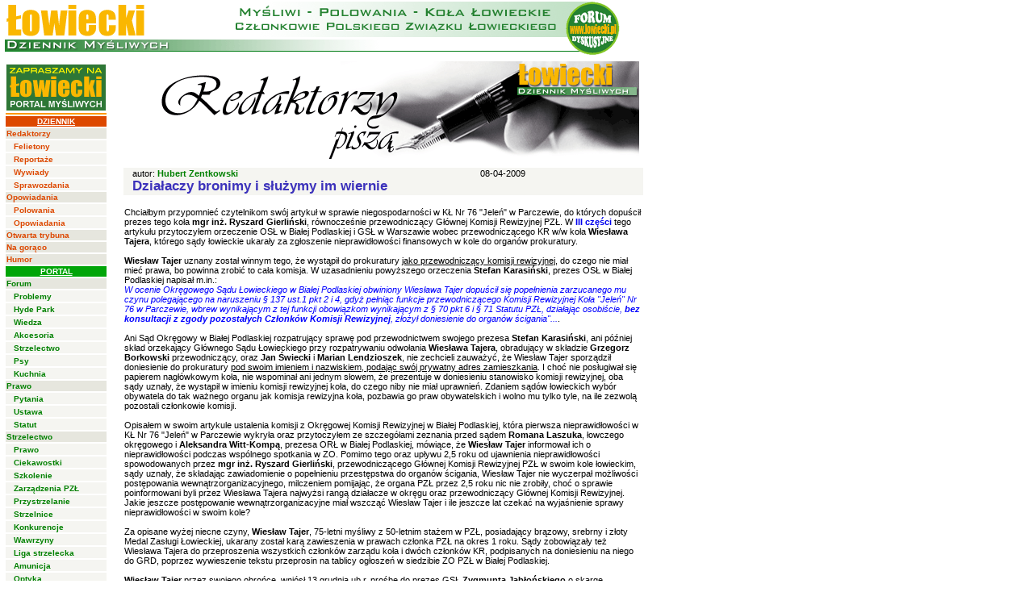

--- FILE ---
content_type: text/html
request_url: http://dziennik.lowiecki.pl/felietony/tekst.php?id=211
body_size: 34357
content:
<!DOCTYPE HTML PUBLIC "-//W3C//DTD HTML 4.0 Transitional//EN">

<html>
<head>
<META HTTP-EQUIV="content-type" CONTENT="text/html; CHARSET=iso-8859-2">
	<title>Felietony</title>

<link rel="STYLESHEET" type="text/css" href="../dziennik/dziennik.css">
</head>
<body bgcolor="#ffffff" marginheight="0" topmargin="0" leftmargin="0" marginwidth="0">
<basefont size="2">
<TABLE WIDTH=769 BORDER=0 CELLPADDING=0 CELLSPACING=0>
	<TR>
	<td rowspan="2">
<a href="../dziennik/index.php"><img src="/dziennik/img/dziennik_mysliwych.gif" alt="" border="0"></a>
</td>
</tr>
</table><!--/Pasek pod menu-->
<table cellspacing="5" cellpadding="0" border="0" width="780"><!--głowna-->
<tr>
    <td valign="top" align="center">
<img src="/img/spacer.gif" width="120" height="1" border="0"><br>
<table cellspacing="0" cellpadding="1" border="1" bgcolor="#f5f5f1"  bordercolor="#ffffff" width="100%">
<tr>
    <td><a href="http://www.lowiecki.pl/"><img src="http://www.lowiecki.pl/dziennik/img/baner_lowiecki_dziennik.gif" alt="" border="0"></a></td>
</tr>
<tr>
    <td bgcolor="#ff9900" align="center">
	    </td>
</tr>
<tr>
    <td bgcolor="#dd4800" align="center"><a class="b2"  href="http://dziennik.lowiecki.pl/"><font color="#ffffff"><b><u>DZIENNIK</u></b></font></a></td>
</tr>
<tr>
    <td bgcolor="#e6e6de"><a class="b4"  href="/felietony/">Redaktorzy</a></td>
</tr>
<tr>
    <td>&nbsp;&nbsp;&nbsp;<a class="b4"  href="/felietony/index.php?rodzaj=2">Felietony</a></td>
</tr>
<tr>
    <td>&nbsp;&nbsp;&nbsp;<a class="b4"  href="/felietony/index.php?rodzaj=1">Reportaże</a></td>
</tr>
<tr>
    <td>&nbsp;&nbsp;&nbsp;<a class="b4"  href="/felietony/index.php?rodzaj=3">Wywiady</a></td>
</tr>
<tr>
    <td>&nbsp;&nbsp;&nbsp;<a class="b4"  href="/felietony/index.php?rodzaj=4">Sprawozdania</a></td>
</tr>
<tr>
    <td bgcolor="#e6e6de"><a class="b4"  href="/opowiadania/index.php">Opowiadania</a></td>
</tr>
<tr>
    <td>&nbsp;&nbsp;&nbsp;<a class="b4"  href="/opowiadania/index.php?rodzaj=1">Polowania</a></td>
</tr>
<tr>
    <td>&nbsp;&nbsp;&nbsp;<a class="b4"  href="/opowiadania/index.php?rodzaj=2">Opowiadania</a></td>
</tr>
<tr>
    <td bgcolor="#e6e6de"><a class="b4"  href="/listy/">Otwarta trybuna</a></td>
</tr>
<tr>
    <td bgcolor="#e6e6de"><a class="b4"  href="/newsy/">Na gorąco</a></td>
</tr>
<tr>
    <td bgcolor="#e6e6de"><a class="b4"  href="/humor/">Humor</a></td>
</tr>
<tr>
    <td bgcolor="#00a508" align="center"><a class="b2"  href="http://www.lowiecki.pl"><font color="#ffffff"><b><u>PORTAL</u></b></font></a></td>
</tr>
<tr>
    <td bgcolor="#e6e6de"><a class="b2"  href="http://www.lowiecki.pl/forum/index.php">Forum</a></td>
</tr>
<tr>
    <td>&nbsp;&nbsp;&nbsp;<a class="b2"  href="http://www.lowiecki.pl/forum/list.php?f=15">Problemy</a></td>
</tr>
<tr>
    <td>&nbsp;&nbsp;&nbsp;<a class="b2"  href="http://www.lowiecki.pl/forum/list.php?f=11">Hyde Park</a></td>
</tr>
<tr>
    <td>&nbsp;&nbsp;&nbsp;<a class="b2"  href="http://www.lowiecki.pl/forum/list.php?f=21">Wiedza</a></td>
</tr>
<tr>
    <td>&nbsp;&nbsp;&nbsp;<a class="b2"  href="http://www.lowiecki.pl/forum/list.php?f=12">Akcesoria</a></td>
</tr>
<tr>
    <td>&nbsp;&nbsp;&nbsp;<a class="b2"  href="http://www.lowiecki.pl/forum/list.php?f=20">Strzelectwo</a></td>
</tr>
<tr>
    <td>&nbsp;&nbsp;&nbsp;<a class="b2"  href="http://www.lowiecki.pl/forum/list.php?f=13">Psy</a></td>
</tr>
<tr>
    <td>&nbsp;&nbsp;&nbsp;<a class="b2"  href="http://www.lowiecki.pl/forum/list.php?f=14">Kuchnia</a></td>
</tr>
<tr>
    <td bgcolor="#e6e6de"><a class="b2"  href="http://www.lowiecki.pl/co_nowego_dodawanie.php?act=redir&id=88">Prawo</a></td>
</tr>
<tr>
    <td>&nbsp;&nbsp;&nbsp;<a class="b2"  href="http://www.lowiecki.pl/co_nowego_dodawanie.php?act=redir&id=86">Pytania</a></td>
</tr>
<tr>
    <td>&nbsp;&nbsp;&nbsp;<a class="b2"  href="http://www.lowiecki.pl/prawo/prawo_2ust1.php">Ustawa</a></td>
</tr>
<tr>
    <td>&nbsp;&nbsp;&nbsp;<a class="b2"  href="http://www.lowiecki.pl/prawo/statut/statut_new.pdf">Statut</a></td>
</tr>
<tr>
    <td bgcolor="#e6e6de"><a class="b2"  href="http://www.lowiecki.pl/strzelectwo.php">Strzelectwo</a></td>
</tr>
<tr>
    <td>&nbsp;&nbsp;&nbsp;<a class="b2"  href="http://www.lowiecki.pl/strzelectwo/prawo.php">Prawo</a></td>
</tr>
<tr>
    <td>&nbsp;&nbsp;&nbsp;<a class="b2"  href="http://www.lowiecki.pl/redirect.php?8">Ciekawostki</a></td>
</tr>
<tr>
    <td>&nbsp;&nbsp;&nbsp;<a class="b2"  href="http://www.lowiecki.pl/strzelectwo/szkolenie.php">Szkolenie</a></td>
</tr>
<tr>
    <td>&nbsp;&nbsp;&nbsp;<a class="b2"  href="http://www.lowiecki.pl/strzelectwo/zarzadzenia.php">Zarządzenia PZŁ</a></td>
</tr>
<tr>
    <td>&nbsp;&nbsp;&nbsp;<a class="b2"  href="http://www.lowiecki.pl/strzelectwo/przystrzelanie.php">Przystrzelanie</a></td>
</tr>
<tr>
    <td>&nbsp;&nbsp;&nbsp;<a class="b2"  href="http://www.lowiecki.pl/strzelectwo/wykaz_strzelnic.php">Strzelnice</a></td>
</tr>
<tr>
    <td>&nbsp;&nbsp;&nbsp;<a class="b2"  href="http://www.lowiecki.pl/strzelectwo/konkurencje.php">Konkurencje</a></td>
</tr>
<tr>
    <td>&nbsp;&nbsp;&nbsp;<a class="b2"  href="http://www.lowiecki.pl/strzelectwo/wawrzyny.php">Wawrzyny</a></td>
</tr>
<tr>
    <td>&nbsp;&nbsp;&nbsp;<a class="b2"  href="http://www.lowiecki.pl/strzelectwo/liga.php">Liga strzelecka</a></td>
</tr>
<tr>
    <td>&nbsp;&nbsp;&nbsp;<a class="b2"  href="http://www.lowiecki.pl/strzelectwo/ammo/">Amunicja</a></td>
</tr>
<tr>
    <td>&nbsp;&nbsp;&nbsp;<a class="b2"  href="http://www.lowiecki.pl/strzelectwo/optyka/">Optyka</a></td>
</tr>
<tr>
    <td>&nbsp;&nbsp;&nbsp;<a class="b2"  href="http://www.lowiecki.pl/strzelectwo/archiwum.php">Arch. wyników</a></td>
</tr>
<tr>
    <td>&nbsp;&nbsp;&nbsp;<a class="b2"  href="http://www.lowiecki.pl/strzelectwo/zawody_terminarz_n.php">Terminarze</a></td>
</tr>
<tr>
    <td bgcolor="#e6e6de"><a class="b2"  href="http://www.lowiecki.pl/polowania/index.php">Polowania</a></td>
</tr>
<tr>
    <td>&nbsp;&nbsp;&nbsp;<a class="b2"  href="http://www.lowiecki.pl/pozyskanie/index.php?s=9">Król 2011</a></td>
</tr>
<tr>
    <td>&nbsp;&nbsp;&nbsp;<a class="b2"  href="http://www.lowiecki.pl/pozyskanie/index.php?s=8">Król 2010</a></td>
</tr>
<tr>
    <td>&nbsp;&nbsp;&nbsp;<a class="b2"  href="http://www.lowiecki.pl/pozyskanie/index.php?s=7">Król 2009</a></td>
</tr>
<tr>
    <td>&nbsp;&nbsp;&nbsp;<a class="b2"  href="http://www.lowiecki.pl/pozyskanie/index.php?s=6">Król 2008</a></td>
</tr>
<tr>
    <td>&nbsp;&nbsp;&nbsp;<a class="b2"  href="http://www.lowiecki.pl/pozyskanie/index.php?s=5">Król 2007</a></td>
</tr>
<tr>
    <td>&nbsp;&nbsp;&nbsp;<a class="b2"  href="http://www.lowiecki.pl/pozyskanie/index.php?s=4">Król 2006</a></td>
</tr>
<tr>
    <td>&nbsp;&nbsp;&nbsp;<a class="b2"  href="http://www.lowiecki.pl/pozyskanie/index.php?s=3">Król 2005</a></td>
</tr>
<tr>
    <td>&nbsp;&nbsp;&nbsp;<a class="b2"  href="http://www.lowiecki.pl/pozyskanie/index.php?s=1">Król 2004</a></td>
</tr>
<tr>
    <td>&nbsp;&nbsp;&nbsp;<a class="b2"  href="http://www.lowiecki.pl/pozyskanie/index.php?s=2">Król 2003</a></td>
</tr>
<tr>
    <td bgcolor="#e6e6de"><a class="b2"  href="http://www.lowiecki.pl/imprezy/">Imprezy</a></td>
</tr>
<tr>
    <td>&nbsp;&nbsp;&nbsp;<a class="b2"  href="http://www.lowiecki.pl/imprezy/10_gesi/">Ośno/Słubice '10</a></td>
</tr>
<tr>
    <td>&nbsp;&nbsp;&nbsp;<a class="b2"  href="http://www.lowiecki.pl/imprezy/10_zawody/">Osie '10</a></td>
</tr>
<tr>
    <td>&nbsp;&nbsp;&nbsp;<a class="b2"  href="http://www.lowiecki.pl/imprezy/09_gesi/">Ośno/Słubice '09</a></td>
</tr>
<tr>
    <td>&nbsp;&nbsp;&nbsp;<a class="b2"  href="http://www.lowiecki.pl/imprezy/08_zawody/">Ciechanowiec '08</a></td>
</tr>
<tr>
    <td>&nbsp;&nbsp;&nbsp;<a class="b2"  href="http://www.lowiecki.pl/imprezy/07_miros2/">Mirosławice '08</a></td>
</tr>
<tr>
    <td>&nbsp;&nbsp;&nbsp;<a class="b2"  href="http://www.lowiecki.pl/imprezy/07_miros1/">Mirosławice '07</a></td>
</tr>
<tr>
    <td>&nbsp;&nbsp;&nbsp;<a class="b2"  href="http://www.lowiecki.pl/imprezy/07_zawody/">Nowogard '07</a></td>
</tr>
    <td>&nbsp;&nbsp;&nbsp;<a class="b2"  href="http://www.lowiecki.pl/imprezy/06_gesi2/">Sieraków W. '06</a></td>
</tr>
<tr>
    <td>&nbsp;&nbsp;&nbsp;<a class="b2"  href="http://www.lowiecki.pl/imprezy/06_gesi/">Mirosławice '06</a></td>
</tr>
<tr>
    <td>&nbsp;&nbsp;&nbsp;<a class="b2"  href="http://www.lowiecki.pl/imprezy/06_osie/">Osie '06</a></td>
</tr>
<tr>
    <td>&nbsp;&nbsp;&nbsp;<a class="b2"  href="http://www.lowiecki.pl/imprezy/05_sarnowice">Sarnowice '05</a></td>
</tr>
<tr>
    <td>&nbsp;&nbsp;&nbsp;<a class="b2"  href="http://www.lowiecki.pl/imprezy/05_wojcieszyce/index.php">Wojcieszyce '05</a></td>
</tr>
<tr>
    <td>&nbsp;&nbsp;&nbsp;<a class="b2"  href="http://www.lowiecki.pl/strzelectwo/archiwum/2004/sobotka/index.php">Sobótka '04</a></td>
</tr>
<tr>
    <td>&nbsp;&nbsp;&nbsp;<a class="b2"  href="http://www.lowiecki.pl/strzelectwo/archiwum/2004/glinki/index.php">Glinki '04</a></td>
</tr>
<tr>
    <td bgcolor="#e6e6de"><a class="b2"  href="http://www.lowiecki.pl/galeria.php">Tradycja</a></td>
</tr>
<tr>
    <td>&nbsp;&nbsp;&nbsp;<a class="b2"  href="http://www.lowiecki.pl/tradycja1/wstep.php">Zwyczaje</a></td>
</tr>
<tr>
    <td>&nbsp;&nbsp;&nbsp;<a class="b2"  href="http://www.lowiecki.pl/sygnaly.php">Sygnały</a></td>
</tr>
<tr>
    <td>&nbsp;&nbsp;&nbsp;<a class="b2"  href="http://www.lowiecki.pl/tradycja/stroj.php">Mundur</a></td>
</tr>
<tr>
    <td>&nbsp;&nbsp;&nbsp;<a class="b2"  href="http://www.lowiecki.pl/co_nowego_dodawanie.php?act=redir&id=98">Cer. sztandar.</a></td>
</tr>
<tr>
    <td bgcolor="#e6e6de"><a class="b2"  href="http://www.lowiecki.pl/co_nowego_dodawanie.php?act=redir&id=212">Ogłoszenia</a></td>
</tr>
<tr>
    <td>&nbsp;&nbsp;&nbsp;<a class="b2"  href="http://www.lowiecki.pl/ogloszenia/szukaj.php?dzial=1">Broń</a></td>
</tr>
<tr>
    <td>&nbsp;&nbsp;&nbsp;<a class="b2"  href="http://www.lowiecki.pl/ogloszenia/szukaj.php?dzial=6">Optyka</a></td>
</tr>
<tr>
    <td>&nbsp;&nbsp;&nbsp;<a class="b2"  href="http://www.lowiecki.pl/ogloszenia/szukaj.php?dzial=4">Psy</a></td>
</tr>
<tr>
    <td bgcolor="#e6e6de"><a class="b2"  href="http://www.lowiecki.pl/co_nowego_dodawanie.php?act=redir&id=110">Galeria</a></td>
</tr>
<tr>
    <td bgcolor="#e6e6de"><a class="b2"  href="http://www.lowiecki.pl/pogoda.php">Pogoda</a></td>
</tr>
<tr>
    <td bgcolor="#e6e6de"><a class="b2"  href="http://www.lowiecki.pl/ksiezyc/ksiezyc.php">Księżyc</a></td>
</tr>
<tr>
    <td bgcolor="#e6e6de"><a class="b2"  href="http://www.lowiecki.pl/przepisy.php">Kulinaria</a></td>
</tr>
<tr>
    <td bgcolor="#e6e6de"><a class="b2"  href="http://www.lowiecki.pl/kynologia.php">Kynologia</a></td>
</tr>
<tr>
    <td bgcolor="#e6e6de"><a class="b2"  href="http://www.lowiecki.pl/szukaj/index.php">Szukaj</a></td>
</tr>
</table>
<script>
function w_numer(nr){
	szer=350; wys=100;
	pozx=screen.availWidth/2-szer/2;
	pozy=screen.availHeight/2-wys/2;
	okno=window.open("numer.php?numer="+nr,"nowy","width="+szer+",height="+wys+",scrollbars=no,resizable=no,toolbar=no,menubar=no,left="+pozx+",top="+pozy+"");
}
</script>
	</td>
	<td width="10"></td>
	<td valign="top" >
	<table cellpadding="0" cellspacing="0" align="center" border="0" bgcolor="#ffffff"><tr><td colspan="2" align="center"><a href="index.php"><img src="images/opowiadania_gora.gif" alt="" border="0"></a></td></tr></table>

	<table width="100%" border="0" bgcolor="#ffffff"><tr><td width="2%"></td>
	<td>
<table width="90%" align="center"><tr><td></td><td align="right"></td></tr></table>

<table width="100%">
<tr><td bgcolor="#f5f5f1">
<img src="../img/spacer.gif" alt="" border="0" width="10" height="1">autor: <a href="/forum/profile.php?id=7512" class="b3">Hubert Zentkowski</a><img src="../img/spacer.gif" alt="" border="0" width="300" height="1">08-04-2009<br><img src="../img/spacer.gif" alt="" border="0" width="10" height="1"><span style="color:#3c32bb;font-size:17;font-weight:bold;">Działaczy bronimy i służymy im wiernie</span>
<div align="center"></div>
</td>
</tr><tr>
<td>
<br>
Chciałbym przypomnieć czytelnikom swój artykuł w sprawie niegospodarności w KŁ Nr 76 "Jeleń" w Parczewie, do których dopuścił prezes tego koła <b>mgr inż. Ryszard Gierliński</b>, równocześnie przewodniczący Głównej Komisji Rewizyjnej PZŁ. W <a href="http://www.lowiecki.pl/felietony/tekst.php?id=198" class=3 target="_blnk">III części</a> tego artykułu przytoczyłem orzeczenie OSŁ w Białej Podlaskiej i GSŁ w Warszawie wobec przewodniczącego KR w/w koła <b>Wiesława Tajera</b>, którego sądy łowieckie ukarały za zgłoszenie nieprawidłowości finansowych w kole do organów prokuratury.<br>
<br>
<b>Wiesław Tajer</b> uznany został winnym tego, że wystąpił do prokuratury <u>jako przewodniczący komisji rewizyjnej</u>, do czego nie miał mieć prawa, bo powinna zrobić to cała komisja. W uzasadnieniu powyższego orzeczenia <b>Stefan Karasiński</b>, prezes OSŁ w Białej Podlaskiej napisał m.in.:<br>
<font color="blue"><i>W ocenie Okręgowego Sądu Łowieckiego w Białej Podlaskiej obwiniony Wiesława Tajer dopuścił się popełnienia zarzucanego mu czynu polegającego na naruszeniu § 137 ust.1 pkt 2 i 4, gdyż pełniąc funkcje przewodniczącego Komisji Rewizyjnej Koła "Jeleń" Nr 76 w Parczewie, wbrew wynikającym z tej funkcji obowiązkom wynikającym z § 70 pkt 6 i § 71 Statutu PZŁ, działając osobiście, <b>bez konsultacji z zgody pozostałych Członków Komisji Rewizyjnej</b>, złożył doniesienie do organów ścigania"...</i></font>. <br>
<br>
Ani Sąd Okręgowy w Białej Podlaskiej rozpatrujący sprawę pod przewodnictwem swojego prezesa <b>Stefan Karasiński</b>, ani później skład orzekający Głównego Sądu Łowieckiego przy rozpatrywaniu odwołania <b>Wiesława Tajera</b>, obradujący w składzie <b>Grzegorz Borkowski</b> przewodniczący, oraz <b>Jan Świecki</b> i <b>Marian Lendzioszek</b>, nie zechcieli zauważyć, że Wiesław Tajer sporządził doniesienie do prokuratury <u>pod swoim imieniem i nazwiskiem, podając swój prywatny adres zamieszkania</u>. I choć nie posługiwał się papierem nagłówkowym koła, nie wspominał ani jednym słowem, że prezentuje w doniesieniu stanowisko komisji rewizyjnej, oba sądy uznały, że wystąpił w imieniu komisji rewizyjnej koła, do czego niby nie miał uprawnień. Zdaniem sądów łowieckich wybór obywatela do tak ważnego organu jak komisja rewizyjna koła, pozbawia go praw obywatelskich i wolno mu tylko tyle, na ile zezwolą pozostali członkowie komisji.<br>
<br>
Opisałem w swoim artykule ustalenia komisji z Okręgowej Komisji Rewizyjnej w Białej Podlaskiej, która pierwsza nieprawidłowości w KŁ Nr 76 "Jeleń" w Parczewie wykryła oraz przytoczyłem ze szczegółami zeznania przed sądem <b>Romana Laszuka</b>, łowczego okręgowego  i <b>Aleksandra Witt-Kompą</b>, prezesa ORŁ w Białej Podlaskiej, mówiące, że <b>Wiesław Tajer</b> informował ich o nieprawidłowości podczas wspólnego spotkania w ZO. Pomimo tego oraz upływu 2,5 roku od ujawnienia nieprawidłowości spowodowanych przez <b>mgr inż. Ryszard Gierliński</b>, przewodniczącego Głównej Komisji Rewizyjnej PZŁ w swoim kole łowieckim, sądy uznały, że składając zawiadomienie o popełnieniu przestępstwa do organów ścigania, Wiesław Tajer nie wyczerpał możliwości postępowania wewnątrzorganizacyjnego, milczeniem pomijając, że organa PZŁ przez 2,5 roku nic nie zrobiły, choć o sprawie poinformowani byli przez Wiesława Tajera najwyżsi rangą działacze w okręgu oraz przewodniczący Głównej Komisji Rewizyjnej. Jakie jeszcze postępowanie wewnątrzorganizacyjne miał wszcząć Wiesław Tajer i ile jeszcze lat czekać na wyjaśnienie sprawy nieprawidłowości w swoim kole?<br>
<br>
Za opisane wyżej niecne czyny, <b>Wiesław Tajer</b>, 75-letni myśliwy z 50-letnim stażem w PZŁ, posiadający brązowy, srebrny i złoty Medal Zasługi Łowieckiej, ukarany został karą zawieszenia w prawach członka PZŁ na okres 1 roku. Sądy zobowiązały też Wiesława Tajera do przeproszenia wszystkich członków zarządu koła i dwóch członków KR, podpisanych na doniesieniu na niego do GRD, poprzez wywieszenie tekstu przeprosin na tablicy ogłoszeń w siedzibie ZO PZŁ w Białej Podlaskiej. <br>
<br>
<b>Wiesław Tajer</b> przez swojego obrońcę, wniósł 13 grudnia ub.r. prośbę do prezes GSŁ <b>Zygmunta Jabłońskiego</b> o skargę nadzwyczajną, od tego niesprawiedliwego orzeczenia. Miał nadzieję, że po publikacji autorstwa właśnie Zygmunta Jabłońskiego w Łowcu Polskim, <a href="http://www.lowiecki.pl/felietony/tekst.php?id=201" class=3 target="_blank">cytowanego</a> przez dziennik Łowiecki 22 stycznia br., jak niżej:<br>
<font color="blue"><i>..."każdy obywatel i myśliwy ma obowiązek zawiadomić o popełnieniu przestępstwa lub przewinienia łowieckiego (<b>art. 304 k.p.k.</b> i par. 5 ust. 2 Regulaminu postępowania dyscyplinarnego PZŁ)."...</i></font>, <br>
może liczyć na powtórne rozpatrzenie jego sprawy, w zgodzie z poglądem wyrażonym publicznie przez prezesa GSŁ.<br>
<br>
Do dnia dzisiejszego, a więc przez prawie 4 miesiące, odpowiedzi się nie doczekał. Ale w jego sprawie działacze nie zasypiali gruszek w popiele. Z-ca Głównego Rzecznika Dyscyplinarnego PZŁ <b>Wojciech Tomczyk</b> złożył skargę nadzwyczajną na niekorzyść <b>Wiesława Tajera</b>, zarzucając poprzednim sądom <font color="blue"><b><i>..."rażącą niewspółmierność kary w stosunku do stopnia szkodliwości społecznej czynu"...</i></b></font><br>
<br>
Za doniesienie do prokuratury o nieprawidłowościach w gospodarce koła spowodowanych przez <b>mgr inż. Ryszarda Gierlińskiego</b>, przewodniczącego Głównej Komisji Rewizyjnej PZŁ, kara musi być rzeczywiście przykładna, żeby żadnej komisji rewizyjnej koła i żadnemu szeregowemu członkowie Polskiego Związku Łowieckiego nie przychodziło do głowy składanie doniesień na prominentnych działaczy Zrzeszenia. To prawo mają tylko sami działacze oraz "swoi" w okręgach i to w ich imieniu prezes GSŁ <b>Zygmunt Jabłoński</b> w Łowcu Polskim przypominał o obowiązku informowania organów ścigania o zauważonych przestępstwach. Szeregowym członkom, nie zaliczanym do "swoich", od tego wara. Ostrzegać ma ich przed takimi pomysłami wniosek Z-cy GRD <b>Wojciecha Tomczyka</b>, który zażądał dla <b>Wiesława Tajera</b> przykładnej <font color="blue"><b><i>..."kary zasadniczej zawieszenia w prawach członka PZŁ na okres 3 lat, a nadto orzeczenia kary dodatkowej pozbawienia prawa pełnienia funkcji w organach Zrzeszenia i koła na okres 5 lat"...</i></b></font>.<br>
<br>
Coś mi się zdaje, że <a href="http://forum.lowiecki.pl/read.php?f=15&i=82792&t=82792" class=3 target="_blank">sprawa Witolda Maziarza</a> niczego nie nauczyła ani GSŁ, ani jego prezesa <b>Zygmunta Jabłońskiego</b>. GSŁ i jego prezes brną w następne bagno, z którego mogą wyjść tylko tak samo skompromitowani jak w sprawie w/w myśliwego z okręgu szczecińskiego. Niemożliwe? To przeczytajcie drodzy czytelnicy całą skargę nadzwyczajną skierowaną do GSŁ przeciwko <b>Wiesławowi Tajerowi</b>, którą publikuję niżej. Pusty śmiech mnie ogarnął, kiedy przyjrzałem się jakie daty wpisane zostały na skardze i w jakim tępie prezes GSŁ <b>Zygmunt Jabłoński</b> skierował skargę do rozpatrzenia.<br>
<br>
Skarga oznaczona jest datą 21 marca 2009 r., a wpłynęła do Głównego Sądu Łowieckiego <b>dzień wcześniej</b>, bo 20 marca 2009 r. Tak się Z-ca GRD spieszył, że skargę przyniósł do GSŁ dzień wcześniej, niż ją napisał. Poza tym, nie omieszkał pochwalić się prezesowi GSŁ i przewodniczącemu ZG PZŁ, czego Regulamin postępowania dyscyplinarnego w PZŁ nie przewiduje (przewiduje tylko informowanie się o wnioskach stron o skargę nadzwyczajną i ciekawe, czy prezes GSŁ poinformował GRD i przewodniczącego ZG, że W.Tajer wniósł do niego o skargę w swojej obronie), że zadanie wykonał i Wiesław Tajer niedługo już zostanie ukarany dodatkowymi 2 latami zawieszenia. <br>
<br>
Ale nie on jeden działał z szybkością bliską prędkości światła (szczegóły w opisie teorii Einsteina), bo nie wiele wolniejszy był prezes GSŁ <b>Zygmunt Jabłoński</b>. W ciągu 7 dni zdążył powołać skład orzekający, wyznaczyć termin rozprawy, a jego sekretarka <b>mgr Joanna Ciotucha</b> już 27 marca 2009 r. wysłała odpis skargi do Wiesława Tajera i jego obrońcy, z wezwaniem na rozprawę w dniu 5 maja br. Prędkość działania prezesa GSŁ zawrotna, szczególnie jak porówna się ją z 4-miesięcznym oczekiwaniem obrońcy na odpowiedź Zygmunta Jabłońskiego, na wniosek w sprawie skargi nadzwyczajnej w obronie Wiesława Tajera. <br>
<br>
Porównanie przywołanych wyżej czasów reakcji prezesa GSŁ nie pozostawia chyba złudzeń, jakie stanowisko zajmie GSŁ w sprawie skargi, którą GSŁ rozpatrzy poza jakąkolwiek kolejnością. Wiesław Tajer ma 3 lata zawieszenia w członkostwie w PZŁ jak banku, no chyba, że GRD zmieni zdanie na rozprawie i zawnioskuje o wykluczenie z PZŁ, co oczywiście byłoby jak najbardziej adekwatną karą dla osoby, która ośmieliła się wystąpić przeciwko prominentnemu działaczowi szczebla krajowego, <b>mgr inż. Ryszardowi Gierlińskiemu</b>, przewodniczącemu Głównej Komisji Rewizyjnej. Taki czyn, to przecież więcej niż zbrodnia i należy się za nią przykładna kara. <br>
<br>
<img src=http://www.lowiecki.pl/aktualnosci/skarga.jpg border="1"></td></tr>
<tr><td>
</td></tr></table>
<br><br>
<table width="100%"><tr><td>
<table cellspacing="2" cellpadding="2" border="0">
<tr>
<td><a href=tekst.php?id=209><img src=images/opowiadania_poprzednie_0.gif onmouseover=this.src='images/opowiadania_poprzednie_1.gif' onmouseout=this.src='images/opowiadania_poprzednie_0.gif' border=0></a></td><td><a href=tekst.php?id=210><img src=images/opowiadania_nastepne_0.gif onmouseover=this.src='images/opowiadania_nastepne_1.gif' onmouseout=this.src='images/opowiadania_nastepne_0.gif' border=0></a></td></tr>
</table>
<table cellspacing="2" cellpadding="2" border="0">
<tr>
<td><a href=tekst.php?id=205><img src=images/opowiadania_poprz_autor_0.gif onmouseover=this.src='images/opowiadania_poprz_autor_1.gif' onmouseout=this.src='images/opowiadania_poprz_autor_0.gif' border=0></a></td><td><a href=tekst.php?id=227><img src=images/opowiadania_nast_autor_0.gif onmouseover=this.src='images/opowiadania_nast_autor_1.gif' onmouseout=this.src='images/opowiadania_nast_autor_0.gif' border=0></a></td></tr>
</table>


<table cellspacing="2" cellpadding="2" border="0">
<tr>
<td><a href=komentarz.php?id=211 class=b22><img src=images/opowiadania_komentarz_0.gif onmouseover=this.src='images/opowiadania_komentarz_1.gif' onmouseout=this.src='images/opowiadania_komentarz_0.gif' border=0></a></td>    <td><a href=index.php class=b22><img src="images/opowiadania_wszystkie_0.gif" onmouseover="this.src='images/opowiadania_wszystkie_1.gif'" onmouseout="this.src='images/opowiadania_wszystkie_0.gif'" alt="" border="0"></a></td>
</tr>
</table>
</td><td align="right"><a href=http://dziennik.lowiecki.pl/felieton.php?numer=1347><img src=/img/drukarka.gif title="Wersja do wydruku" border="0"></a></td></tr></table>
<a name="komentarze"></a>
<br><img src=images/opowiadania_komentarze.gif><br>
<table border=1 cellpadding=2 cellspacing=1 bordercolor=#947ca0 bgcolor=#ffffff><tr><td class=10 nowrap align=center>16-04-2009 13:59</td><td class=11>&nbsp;<a href=http://forum.lowiecki.pl/profile.php?id=9625 class=b33>192326w</a></td><td class=11>&nbsp;Drawl-u 2!<br />
Pytasz się jak on w oczy spojrzy.<br />
Jak SS-man ŻYDOWI, ponieważ pozbawiony będzie KOOOORYTA pełnego pieeeeeeeniędzy..........Myślisz iż oni nie wiedzą że popełniają przestępstwo...............?</td></tr><tr><td class=10 nowrap align=center>12-04-2009 11:22</td><td class=11>&nbsp;<a href=http://forum.lowiecki.pl/profile.php?id=10072 class=b33>drwal2</a></td><td class=11>&nbsp;Trzeba postulować, aby do pełnienia funkcji ORD powoływać cieśli, stolarzy, zdunów itp. Tacy z pewnością nie będą mieli takich problemów ze zrozumieniem tego co robią i piszą,  jak ci obecnie działający stróże prawa łowieckiego w niektórych okręgach i centrali.   Szanowny Panie Wojciechu Tomczyk, Zastępco Głównego Rzecznika Dyscyplinarnego PZŁ,  rzecznik dyscyplinarny ma służyć Zrzeszeniu, a nie interesom kombinatorów,  cwaniaków czy  złodziei.  O jakim dobrze Zrzeszenia Pan prawi w uzasadnieniu swych wypocin ?  Co wg Pana tym dobrem Zrzeszenia jest. Interes ludzi, którzy na Zrzeszeniu i kołach od lat żerują  i robią prywatne interesy, czy też jakieś inne wartości przyświecają pańskim działaniom.  Jest Pan zwykłym dyspozycyjnym małym pachołkiem, wykonawcą woli panującego doktora, dla którego niszczenie ludzi, którzy dostrzegają w PZŁ zjawiska patologiczne stało się celem nadrzędnym.  Jak Pan kiedyś spojrzy, tym gnojonym przez siebie ludziom w oczy ?   Pełnienie funkcji dobiegnie końca i trzeba będzie funkcjonować dalej.  <br />
Wszystkim Koleżankom i Kolegom myśliwym,  dla których łowiectwo stanowi pasję życia, i jest czymś więcej niż realizacją osobistych interesów składam WSZYSTKIEGO NAJLEPSZEGO W OKAZJI ŚWIĄT WIELKANOCNYCH.<br />
Pozdrawiam i DB     <br />
</td></tr><tr><td class=10 nowrap align=center>10-04-2009 13:04</td><td class=11>&nbsp;<a href=http://forum.lowiecki.pl/profile.php?id=6450 class=b33>gekon</a></td><td class=11>&nbsp;Z pisma GRD:"postępowanie obwinionego ... Tajera...dyskwalifikuje go jako przewodniczącego komisji rewizyjnej koła" - napisł GRD.<br />
<br />
Wśród zarzutów jest też  ten, że: " podważał decyzję Prokuratora".<br />
Boże, jaka zbrodnia!!!<br />
To dołóżcie mu jeszcze bozbawienie praw publicznych na zawsze.<br />
A POSTĘPOWANIE GIERLIŃSKIEGO NIE DYSKWALIFIKUJE GO JAKO PRZEWODNICZĄCEGO GKR?<br />
Nie umie powiedzieć usłużnym chłoptasiom z Nowego Swiatu, nie kompromitujcie PZŁ i mnie, znęcając się nad moim osobistym przeciwnikiem w kole, z którego uciekłem przed zarzutami?<br />
To przecież prymitywna zemsta i porachunki silniejszego ze słabszym.<br />
<br />
Znowu okręg Biała Podlaska, skąd Kol. Bloch selekcjonuje kadry do "kontrolowania" siebie.<br />
Jak Sacharuk w kole bezprawnie pozbawia praw myśliwych to mówią, że został demokratycznie wybrany i nic nie można zrobić. A to, że Tajera też demokratycznie wybrali do KR to już rzecznikowi głównemu PZŁ wisi.<br />
Czy to nie jest jeszcze dno? </td></tr><tr><td class=10 nowrap align=center>10-04-2009 12:10</td><td class=11>&nbsp;<a href=http://forum.lowiecki.pl/profile.php?id=10637 class=b33>kresher</a></td><td class=11>&nbsp;Układów się broni do upadłego. W jubileuszowym ŁP jest nawet instrukcja nadprawnika PZŁowskiego, jak skutecznie wywalać z kół, żeby później władza wyższa nie miała problemów z apelacjami i innymi bzdurami, bowiem okazuje się, że Ci wyrzucani w ciemię bici nie są i bronić się potrafią.Natomiast władze kółkowe, to ciamajdy i niedojdy, co skutecznie wypinkować niewygodnych nie mogą. Już widzę jak w ZK knuć będą, podpierając się artykułem w ŁP i powołując się na autorytet obrońcy prawnego ZG PZŁ. Proponuję zorganizowanie przez władzę, stosownych kursów i szkoleń dla zarządów kół na temat: "Skuteczne wywalania myśliwych z kół, podstawy prawne, statutowe i bezprawne. Rola organów nadrzędnych w procesie wywalania myśliwych na przykładzie kol. Maziarza".<br />
DB</td></tr><tr><td class=10 nowrap align=center>09-04-2009 21:38</td><td class=11>&nbsp;<a href=http://forum.lowiecki.pl/profile.php?id=7721 class=b33>ST-BAR</a></td><td class=11>&nbsp;Drodzy koledzy, jaki koń jest każdy widzi !!!Prawo jest!!!-dla szaraków. <br />
Jeszcze trochę wody upłynie nim skończą się kolesiowskie układy i układziki.Zabawa cudzym kosztem też.Upadł komunizm, upadł Związek Radziecki, upadnie i łowiecki.Przedstawiciele jedynej słusznej drogi w PZŁ zachowują się jak ci z PZPR. Czas musi to zweryfikować, a my szeregowi myśliwi musimy patrzeć im na ręce i napiętnować ich działania.<br />
Wniosek jest prosty i oczywisty, dla dobra ogółu jako przedstawicieli do organów zrzeszenia wybierajmy ludzi prawych , odpowiedzialnych,będących poza wszelkimi układami a nie tych samych ,którzy tkwią w starym układzie.    </td></tr><tr><td class=10 nowrap align=center>09-04-2009 20:07</td><td class=11>&nbsp;<a href=http://forum.lowiecki.pl/profile.php?id=10960 class=b33>_39</a></td><td class=11>&nbsp;Kolejny Minister środowiska to "dupa wołowa" i nic nie zmieni. Boi się własnego cienia. DB</td></tr><tr><td class=10 nowrap align=center>09-04-2009 14:24</td><td class=11>&nbsp;<a href=http://forum.lowiecki.pl/profile.php?id=11533 class=b33>gach_</a></td><td class=11>&nbsp;Minister Środowiska w trybie nadzoru powinien to zrzeszenie natychmiast rozwiązać.Natomiast ludżmi tam pracującymi zająć się powinien prokurator.Takie postępowanie władz to nic innego jak znęcanie się z premedytacją nad członkami zrzeszenia którzy wytykają nieprawidłowości i nadużycia.   </td></tr><tr><td class=10 nowrap align=center>09-04-2009 12:05</td><td class=11>&nbsp;<a href=http://forum.lowiecki.pl/profile.php?id=10237 class=b33>antypod</a></td><td class=11>&nbsp;Alej, po skandalicznych przykładach represjonowania Kol. Tajera przez aktualną ekipę władzy PZŁ, za naruszenie interesów jednego ze Związkowych decydentów, w tym przypadku, Gierlińskiego, powinieneś im uwierzyć "na słowo".<br />
Pewnie przed sądem powszechnym wina funkcjonariuszy PZŁ zostanie dowiedziona. Przykłady orzeczeń niekorzystnych dla Organów już czytaliśmy w "Łowieckim".<br />
Ja się zastanawiam, czy działania GRD, a wcześniej sądu, wobec Kol. Tajera nie mają charakteru świadomie i z premedytacją, popełnianego przestępstwa, które można przed sądem powszechnym, dowieść?<br />
Prawo obywatela, zagwarantowane Konstytucją, zostało złamane z pewnością.<br />
Można też próbować dowieść, że to celowe działanie, w ciągu innych nieuczciwych działań, zorganizowanej grupy z OSŁ,GRD,GKR i ZG, mające na celu bzwzględne podporządkowanie sobie, poprzez zastraszenie, z użyciem bezprawnych metod, dużej liczby  członków PZŁ. D.B.</td></tr><tr><td class=10 nowrap align=center>09-04-2009 11:06</td><td class=11>&nbsp;<a href=http://forum.lowiecki.pl/profile.php?id=98 class=b33>Alej.....</a></td><td class=11>&nbsp;Jeżeli ktoś chciałby mi wmówić, osobiście, że doniesienie do prokuratury o możliwości popełnienia przestepstwa to jest przewinienie łowieckie, to ... uznać bym go musiał za kretyna.<br />
Gdyby próbowano mi to wmówić zbiorowo, załóżmy we trzech rzeczników i w pięć sądów, to, bankowo, wziąłbym to, niestety, za kretyństwo zbiorowe!</td></tr><tr><td class=10 nowrap align=center>08-04-2009 17:32</td><td class=11>&nbsp;<a href=http://forum.lowiecki.pl/profile.php?id=10072 class=b33>drwal2</a></td><td class=11>&nbsp;Jak długo jeszcze przyjdzie nam znosić opisywane praktyki łowieckich mafiosów. Panie Ministrze Środowiska, sprawujący nadzór nad działalnością PZŁ,  z tą bandą najwyższy czas ostatecznie zrobić porządek. Ci ludzie powinni zostać dośmiertnie pozbawieni członkostwa PZŁ. Nie powinni mieć nawet wstępu go lokali Związku, bo sieją zgorszenie. <br />
DB     <br />
</td></tr><tr><td class=10 nowrap align=center>08-04-2009 17:30</td><td class=11>&nbsp;<a href=http://forum.lowiecki.pl/profile.php?id=10639 class=b33>czarny flet</a></td><td class=11>&nbsp;Myślę sobie teraz, jak się przewodniczący GKR Ryszard Gierliński odwdzięczy tym najwyższym organom PZŁ za podziwu godną determinację zaszczucia jego osobistego wroga z koła, co mu zaglądał w kole do prezesowskiej kieszeni i zmusił prawdopodobnie rejterady z koła w Parczewie.<br />
Ja,podatny na pokusy, gdybym przypadkiem był przewodniczącym GKR, bym zaraz napisał takie sprawozdanie z kontroli, że najwyższa władza byłaby zachwycona. Przewodniczący GKR PZŁ to jednak nie w kij dmuchał.    <br />
Po zabiegach najwyższych organów PZŁ Tajer pewnie na słowo Gierliński przyklęka, aby nie dostać jakiejś czapy czy dożywocia. <br />
   </td></tr><tr><td class=10 nowrap align=center>08-04-2009 16:41</td><td class=11>&nbsp;<a href=http://forum.lowiecki.pl/profile.php?id=10072 class=b33>drwal2</a></td><td class=11>&nbsp;Wpis usunięty administracyjnie. Przyczyna: naruszenie dóbr osobistych osób trzecich.</td></tr><tr><td class=10 nowrap align=center>08-04-2009 12:39</td><td class=11>&nbsp;<a href=http://forum.lowiecki.pl/profile.php?id=1918 class=b33>Borysoo</a></td><td class=11>&nbsp;TW Jabłoński i wszystko jasne...</td></tr></table></td><td width="2%"></td></tr></table>
</td>
	<td valign="top" width="15"></td>
</tr>
</table>
</center>
<center>
<hr width="740" color="Green">
<table cellspacing="0" cellpadding="0" border="0">
<tr>
    <td align="center">
<a href="/szukaj/index.php" target="_parent" class="b1">Szukaj</a>&nbsp;&nbsp; | &nbsp;&nbsp;<a href="/ochrona.php" target="_parent" class="b1">Ochrona prywatności</a>&nbsp;&nbsp; | &nbsp;&nbsp;<a href="mailto:webmaster@lowiecki.pl" class="b1">Webmaster</a><br><a href="/ph/index.php" class="b33" target="_blank">P&H Limited Sp. z o.o.</a></td>
</tr>
</table>
</center>
<BR>
</body>
</html>
	<SCRIPT LANGUAGE="JavaScript">
<!--
 
 function trim(str)
{
    var s = "";
    var bOK = false;
    var x = 0;
    var ch;
    for (x = 0; x < str.length; x++)
    {
        ch = str.charAt(x);
        if (ch != ' ')
            bOK = true;
        if (bOK)    
            s = s + ch;
    }
    return s;
}

  function sprawdz()
{
	if	(trim(document.m.tytul.value)=="") alert("Nie wpisałeś tytułu"); 
	else if	(trim(document.m.tresc.value)=="") alert("Nie wpisałeś treści");
	else if (document.m.rodzaj.value=="X") alert("Wybierz rodzaj publikacji");
	else {
	document.m.action="update.php?id=211";
	document.m.submit()
		}
	}
function licz() {
	limit=30000;
	p=document.m.tresc
//	if (p.value.length>limit) p.value=p.value.substring(0,limit)
	document.getElementById("licznik").innerHTML=p.value.length
}

function wysw_galerie(){
	po=document.m.galeria;
	if (po.value==0) document.getElementById("zdjecie").style.visibility="hidden";
	else {
		document.getElementById("zdjecie").src="http://media.lowiecki.pl/zdjecia/zdjecie.php?nr="+po[po.selectedIndex].id+"&dszer=110&dwys=80";
		document.getElementById("zdjecie").style.visibility="visible";
	}
}

function ustaw_date() {
	fo=document.m;
	da=fo.dpub.value;
	fo.dzien.value=da.substring(8,10);
	fo.miesiac.value=da.substring(5,7);
	fo.rok.value=da.substring(0,4);
}

if (document.m) licz();
if (document.m) {
	if (document.m.galeria)	wysw_galerie();
}
// -->
</script>
<script type="text/javascript" src="http://forum.lowiecki.pl/zgloszenie.js"></script>
<script language="JavaScript" src="/zdjecia/wyswietl.js"></script>
<script>
 jedno=true;
 wybrane_zdjecie="0";
 max_zdjecie="1";
</script>


--- FILE ---
content_type: text/javascript
request_url: http://dziennik.lowiecki.pl/zdjecia/wyswietl.js
body_size: 3208
content:
var jest_zdjecie=0;
var zdjecie;
function wyswietl(zdj,szer,wys) {
	min_eszer=350;
	min_ewys=315;
	eszer=screen.availWidth;
	ewys=screen.availHeight;
	opis=130+40;
//	alert("x="+eszer+" y="+ewys);
	if (szer>eszer || wys+opis>ewys) {
		if (szer/eszer>(wys/(ewys-opis))){
			dszer=eszer;
			dwys=Math.round(wys*dszer/szer);
		}
		else {
			dwys=ewys-opis;
			dszer=Math.round(szer*dwys/wys);
		}
	}
	else {
		dszer=szer;
		dwys=wys;
		}
	max_rozmiar=get_cookie("max_rozmiar");
	if (max_rozmiar!="") {
		dszer=Math.round(dszer*max_rozmiar/100);
		dwys=Math.round(dwys*max_rozmiar/100);
	}
	oszer=dszer;
	owys=dwys+opis-30-40-10;
	if (oszer<min_eszer) oszer=min_eszer;
	if (owys<min_ewys) owys=min_ewys;
	pozx=Math.round(eszer/2-oszer/2);
	pozy=Math.round((ewys-owys)/2)-30;
	//alert("x="+pozx+" y="+pozy);
	if (jest_zdjecie==1) {
		zdjecie.moveTo(pozx,pozy);
		zdjecie.resizeTo(oszer+10,owys+30+40);
		zdjecie.focus();
	}
	if (wybrane_zdjecie && (wybrane_zdjecie=="zdj_mies" || wybrane_zdjecie.substring(0,3)=="naj")) nocount="nocount";
	else nocount="";
	zdjecie=window.open("/zdjecia/wyswietl.php?nr="+zdj+"&dszer="+dszer+"&dwys="+dwys+"&nocount="+nocount,"autor","width="+oszer+",height="+owys+",scrollbars=no,resizable=no,toolbar=no,menubar=no,status=yes,left="+pozx+",top="+pozy);
	//jest_zdjecie=1;
}

function get_cookie(nazwa) {
	ret="";
	zm=document.cookie;
	p=zm.indexOf(";");
	i=0;
	while (p>-1 && i<50) {
	i++;
		fr=zm.substring(0,p);
		ro=fr.indexOf("=");
		if (fr.substring(0,ro)==nazwa) ret=fr.substring(ro+1,fr.length);
		zm=zm.substring(p+2,zm.length);
		p=zm.indexOf(";");
		}
		ro=zm.indexOf("=");
		if (zm.substring(0,ro)==nazwa) ret=zm.substring(ro+1,zm.length);
 	t=parseInt(ret);
	if (!isNaN(t)) ret=t;
	return ret;
	}
	
	prog=5.5;
msie=navigator.appVersion.indexOf("MSIE");
if (msie>=0 && navigator.userAgent.indexOf("Opera")==-1 && navigator.userAgent.indexOf("Firefox")==-1 && navigator.userAgent.indexOf("Netscape")==-1 && navigator.userAgent.indexOf("Mozilla")==-1) vers=navigator.appVersion.substring(msie+5,msie+8);
else vers=0;
if (vers >= prog) {
	var oPopT = window.createPopup();
	document.write('<DIV ID="oTitle" STYLE="display:none;"><div style="position: absolute; top:0; left:0; width:100%; height:100%; border:1px solid black; font:normal 8pt tahoma;  filter:progid:DXImageTransform.Microsoft.Gradient(GradientType=0, StartColorStr=gold, EndColorStr=#FFFFFF); padding:10px"></div></DIV>');
bufor="";
	alt=new Array();
	for (i=0;i<document.all.length;i++) {
		obj=document.all[i];
		if (obj.tagName=="IMG" && obj.src.indexOf("zdjecie.php",1)>=0 && obj.alt!="") {
		obj.onmouseover = rTitle;
		obj.onmouseout=tHide;
		alt[obj.uniqueID]=obj.alt;
		obj.alt="";
		}
	}
}
function rTitle() {
	o=event.srcElement;
	oTitle.children(0).innerText=alt[o.uniqueID];

	wys=alt[o.uniqueID].length*0.7+30
	zm=rTTip(oTitle,o,150,wys);
}

function rTTip(zm1,zm2,szer,wys)
	{
    	var lefter = event.offsetX+15;
	    var topper = event.offsetY+15;
		if (screen.width-event.screenX<150) lefter=event.offsetX-165
    	oPopT.document.body.innerHTML = zm1.innerHTML; 
	    oPopT.show(lefter, topper, szer, wys, zm2);
}
function tHide() {
	 	oPopT.hide();
	 	o=event.srcElement;
		o.alt=bufor;
}

--- FILE ---
content_type: text/javascript
request_url: http://forum.lowiecki.pl/zgloszenie.js
body_size: 225
content:
function zglos(typ,forum,post){
	window.open("http://www.lowiecki.pl/forum/zglos.php?typ="+typ+"&f="+forum+"&id="+post,"zgloszenie","width=500,height=650,scrollbars=no,resizable=no,toolbar=no,menubar=no,left=150,top=50");	
}
